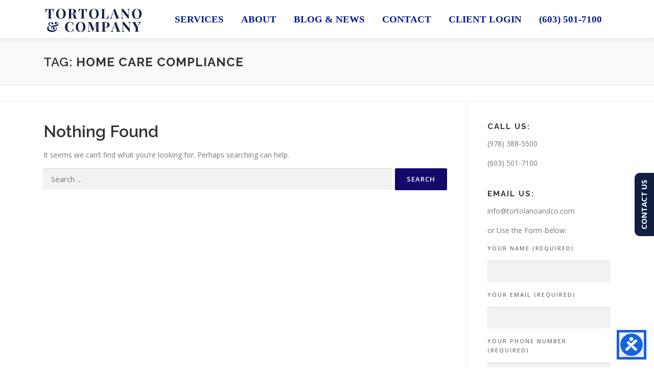

--- FILE ---
content_type: text/html; charset=UTF-8
request_url: https://tortolanoandco.com/tag/home-care-compliance/
body_size: 13239
content:
<!DOCTYPE html>
<html lang="en">
<head>
<meta charset="UTF-8">
<meta name="viewport" content="width=device-width, initial-scale=1">
<link rel="profile" href="https://gmpg.org/xfn/11">
<meta name='robots' content='index, follow, max-image-preview:large, max-snippet:-1, max-video-preview:-1' />

	<!-- This site is optimized with the Yoast SEO plugin v26.8 - https://yoast.com/product/yoast-seo-wordpress/ -->
	<title>home care compliance Archives - Tortolano &amp; Company LLC | Accounting &amp; Bookkeeping | Consulting | Payroll | Tax</title>
	<link rel="canonical" href="https://tortolanoandco.com/tag/home-care-compliance/" />
	<meta property="og:locale" content="en_US" />
	<meta property="og:type" content="article" />
	<meta property="og:title" content="home care compliance Archives - Tortolano &amp; Company LLC | Accounting &amp; Bookkeeping | Consulting | Payroll | Tax" />
	<meta property="og:url" content="https://tortolanoandco.com/tag/home-care-compliance/" />
	<meta property="og:site_name" content="Tortolano &amp; Company LLC | Accounting &amp; Bookkeeping | Consulting | Payroll | Tax" />
	<meta name="twitter:card" content="summary_large_image" />
	<meta name="twitter:site" content="@tortolanohc" />
	<script type="application/ld+json" class="yoast-schema-graph">{"@context":"https://schema.org","@graph":[{"@type":"CollectionPage","@id":"https://tortolanoandco.com/tag/home-care-compliance/","url":"https://tortolanoandco.com/tag/home-care-compliance/","name":"home care compliance Archives - Tortolano &amp; Company LLC | Accounting &amp; Bookkeeping | Consulting | Payroll | Tax","isPartOf":{"@id":"https://tortolanoandco.com/#website"},"breadcrumb":{"@id":"https://tortolanoandco.com/tag/home-care-compliance/#breadcrumb"},"inLanguage":"en"},{"@type":"BreadcrumbList","@id":"https://tortolanoandco.com/tag/home-care-compliance/#breadcrumb","itemListElement":[{"@type":"ListItem","position":1,"name":"Home","item":"https://tortolanoandco.com/"},{"@type":"ListItem","position":2,"name":"home care compliance"}]},{"@type":"WebSite","@id":"https://tortolanoandco.com/#website","url":"https://tortolanoandco.com/","name":"Tortolano &amp; Company LLC | Accounting &amp; Bookkeeping | Consulting | Payroll | Tax","description":"Accounting &amp; Bookkeeping | Consulting | Payroll | Tax","publisher":{"@id":"https://tortolanoandco.com/#organization"},"potentialAction":[{"@type":"SearchAction","target":{"@type":"EntryPoint","urlTemplate":"https://tortolanoandco.com/?s={search_term_string}"},"query-input":{"@type":"PropertyValueSpecification","valueRequired":true,"valueName":"search_term_string"}}],"inLanguage":"en"},{"@type":"Organization","@id":"https://tortolanoandco.com/#organization","name":"Tortolano & Company LLC","url":"https://tortolanoandco.com/","logo":{"@type":"ImageObject","inLanguage":"en","@id":"https://tortolanoandco.com/#/schema/logo/image/","url":"https://tortolanoandco.com/wp-content/uploads/cropped-TCO-White-Blue-Text-Logo-Only_small.png","contentUrl":"https://tortolanoandco.com/wp-content/uploads/cropped-TCO-White-Blue-Text-Logo-Only_small.png","width":283,"height":72,"caption":"Tortolano & Company LLC"},"image":{"@id":"https://tortolanoandco.com/#/schema/logo/image/"},"sameAs":["https://www.facebook.com/tortolanoandco/","https://x.com/tortolanohc"]}]}</script>
	<!-- / Yoast SEO plugin. -->


<link rel='dns-prefetch' href='//maps.googleapis.com' />
<link rel='dns-prefetch' href='//maps.google.com' />
<link rel='dns-prefetch' href='//fonts.googleapis.com' />
<link rel="alternate" type="application/rss+xml" title="Tortolano &amp; Company LLC | Accounting &amp; Bookkeeping | Consulting | Payroll | Tax &raquo; Feed" href="https://tortolanoandco.com/feed/" />
<link rel="alternate" type="application/rss+xml" title="Tortolano &amp; Company LLC | Accounting &amp; Bookkeeping | Consulting | Payroll | Tax &raquo; Comments Feed" href="https://tortolanoandco.com/comments/feed/" />
<link rel="alternate" type="application/rss+xml" title="Tortolano &amp; Company LLC | Accounting &amp; Bookkeeping | Consulting | Payroll | Tax &raquo; home care compliance Tag Feed" href="https://tortolanoandco.com/tag/home-care-compliance/feed/" />
<style id='wp-img-auto-sizes-contain-inline-css' type='text/css'>
img:is([sizes=auto i],[sizes^="auto," i]){contain-intrinsic-size:3000px 1500px}
/*# sourceURL=wp-img-auto-sizes-contain-inline-css */
</style>
<style id='wp-emoji-styles-inline-css' type='text/css'>

	img.wp-smiley, img.emoji {
		display: inline !important;
		border: none !important;
		box-shadow: none !important;
		height: 1em !important;
		width: 1em !important;
		margin: 0 0.07em !important;
		vertical-align: -0.1em !important;
		background: none !important;
		padding: 0 !important;
	}
/*# sourceURL=wp-emoji-styles-inline-css */
</style>
<style id='wp-block-library-inline-css' type='text/css'>
:root{--wp-block-synced-color:#7a00df;--wp-block-synced-color--rgb:122,0,223;--wp-bound-block-color:var(--wp-block-synced-color);--wp-editor-canvas-background:#ddd;--wp-admin-theme-color:#007cba;--wp-admin-theme-color--rgb:0,124,186;--wp-admin-theme-color-darker-10:#006ba1;--wp-admin-theme-color-darker-10--rgb:0,107,160.5;--wp-admin-theme-color-darker-20:#005a87;--wp-admin-theme-color-darker-20--rgb:0,90,135;--wp-admin-border-width-focus:2px}@media (min-resolution:192dpi){:root{--wp-admin-border-width-focus:1.5px}}.wp-element-button{cursor:pointer}:root .has-very-light-gray-background-color{background-color:#eee}:root .has-very-dark-gray-background-color{background-color:#313131}:root .has-very-light-gray-color{color:#eee}:root .has-very-dark-gray-color{color:#313131}:root .has-vivid-green-cyan-to-vivid-cyan-blue-gradient-background{background:linear-gradient(135deg,#00d084,#0693e3)}:root .has-purple-crush-gradient-background{background:linear-gradient(135deg,#34e2e4,#4721fb 50%,#ab1dfe)}:root .has-hazy-dawn-gradient-background{background:linear-gradient(135deg,#faaca8,#dad0ec)}:root .has-subdued-olive-gradient-background{background:linear-gradient(135deg,#fafae1,#67a671)}:root .has-atomic-cream-gradient-background{background:linear-gradient(135deg,#fdd79a,#004a59)}:root .has-nightshade-gradient-background{background:linear-gradient(135deg,#330968,#31cdcf)}:root .has-midnight-gradient-background{background:linear-gradient(135deg,#020381,#2874fc)}:root{--wp--preset--font-size--normal:16px;--wp--preset--font-size--huge:42px}.has-regular-font-size{font-size:1em}.has-larger-font-size{font-size:2.625em}.has-normal-font-size{font-size:var(--wp--preset--font-size--normal)}.has-huge-font-size{font-size:var(--wp--preset--font-size--huge)}.has-text-align-center{text-align:center}.has-text-align-left{text-align:left}.has-text-align-right{text-align:right}.has-fit-text{white-space:nowrap!important}#end-resizable-editor-section{display:none}.aligncenter{clear:both}.items-justified-left{justify-content:flex-start}.items-justified-center{justify-content:center}.items-justified-right{justify-content:flex-end}.items-justified-space-between{justify-content:space-between}.screen-reader-text{border:0;clip-path:inset(50%);height:1px;margin:-1px;overflow:hidden;padding:0;position:absolute;width:1px;word-wrap:normal!important}.screen-reader-text:focus{background-color:#ddd;clip-path:none;color:#444;display:block;font-size:1em;height:auto;left:5px;line-height:normal;padding:15px 23px 14px;text-decoration:none;top:5px;width:auto;z-index:100000}html :where(.has-border-color){border-style:solid}html :where([style*=border-top-color]){border-top-style:solid}html :where([style*=border-right-color]){border-right-style:solid}html :where([style*=border-bottom-color]){border-bottom-style:solid}html :where([style*=border-left-color]){border-left-style:solid}html :where([style*=border-width]){border-style:solid}html :where([style*=border-top-width]){border-top-style:solid}html :where([style*=border-right-width]){border-right-style:solid}html :where([style*=border-bottom-width]){border-bottom-style:solid}html :where([style*=border-left-width]){border-left-style:solid}html :where(img[class*=wp-image-]){height:auto;max-width:100%}:where(figure){margin:0 0 1em}html :where(.is-position-sticky){--wp-admin--admin-bar--position-offset:var(--wp-admin--admin-bar--height,0px)}@media screen and (max-width:600px){html :where(.is-position-sticky){--wp-admin--admin-bar--position-offset:0px}}

/*# sourceURL=wp-block-library-inline-css */
</style><style id='wp-block-columns-inline-css' type='text/css'>
.wp-block-columns{box-sizing:border-box;display:flex;flex-wrap:wrap!important}@media (min-width:782px){.wp-block-columns{flex-wrap:nowrap!important}}.wp-block-columns{align-items:normal!important}.wp-block-columns.are-vertically-aligned-top{align-items:flex-start}.wp-block-columns.are-vertically-aligned-center{align-items:center}.wp-block-columns.are-vertically-aligned-bottom{align-items:flex-end}@media (max-width:781px){.wp-block-columns:not(.is-not-stacked-on-mobile)>.wp-block-column{flex-basis:100%!important}}@media (min-width:782px){.wp-block-columns:not(.is-not-stacked-on-mobile)>.wp-block-column{flex-basis:0;flex-grow:1}.wp-block-columns:not(.is-not-stacked-on-mobile)>.wp-block-column[style*=flex-basis]{flex-grow:0}}.wp-block-columns.is-not-stacked-on-mobile{flex-wrap:nowrap!important}.wp-block-columns.is-not-stacked-on-mobile>.wp-block-column{flex-basis:0;flex-grow:1}.wp-block-columns.is-not-stacked-on-mobile>.wp-block-column[style*=flex-basis]{flex-grow:0}:where(.wp-block-columns){margin-bottom:1.75em}:where(.wp-block-columns.has-background){padding:1.25em 2.375em}.wp-block-column{flex-grow:1;min-width:0;overflow-wrap:break-word;word-break:break-word}.wp-block-column.is-vertically-aligned-top{align-self:flex-start}.wp-block-column.is-vertically-aligned-center{align-self:center}.wp-block-column.is-vertically-aligned-bottom{align-self:flex-end}.wp-block-column.is-vertically-aligned-stretch{align-self:stretch}.wp-block-column.is-vertically-aligned-bottom,.wp-block-column.is-vertically-aligned-center,.wp-block-column.is-vertically-aligned-top{width:100%}
/*# sourceURL=https://tortolanoandco.com/wp-includes/blocks/columns/style.min.css */
</style>
<style id='wp-block-paragraph-inline-css' type='text/css'>
.is-small-text{font-size:.875em}.is-regular-text{font-size:1em}.is-large-text{font-size:2.25em}.is-larger-text{font-size:3em}.has-drop-cap:not(:focus):first-letter{float:left;font-size:8.4em;font-style:normal;font-weight:100;line-height:.68;margin:.05em .1em 0 0;text-transform:uppercase}body.rtl .has-drop-cap:not(:focus):first-letter{float:none;margin-left:.1em}p.has-drop-cap.has-background{overflow:hidden}:root :where(p.has-background){padding:1.25em 2.375em}:where(p.has-text-color:not(.has-link-color)) a{color:inherit}p.has-text-align-left[style*="writing-mode:vertical-lr"],p.has-text-align-right[style*="writing-mode:vertical-rl"]{rotate:180deg}
/*# sourceURL=https://tortolanoandco.com/wp-includes/blocks/paragraph/style.min.css */
</style>
<style id='global-styles-inline-css' type='text/css'>
:root{--wp--preset--aspect-ratio--square: 1;--wp--preset--aspect-ratio--4-3: 4/3;--wp--preset--aspect-ratio--3-4: 3/4;--wp--preset--aspect-ratio--3-2: 3/2;--wp--preset--aspect-ratio--2-3: 2/3;--wp--preset--aspect-ratio--16-9: 16/9;--wp--preset--aspect-ratio--9-16: 9/16;--wp--preset--color--black: #000000;--wp--preset--color--cyan-bluish-gray: #abb8c3;--wp--preset--color--white: #ffffff;--wp--preset--color--pale-pink: #f78da7;--wp--preset--color--vivid-red: #cf2e2e;--wp--preset--color--luminous-vivid-orange: #ff6900;--wp--preset--color--luminous-vivid-amber: #fcb900;--wp--preset--color--light-green-cyan: #7bdcb5;--wp--preset--color--vivid-green-cyan: #00d084;--wp--preset--color--pale-cyan-blue: #8ed1fc;--wp--preset--color--vivid-cyan-blue: #0693e3;--wp--preset--color--vivid-purple: #9b51e0;--wp--preset--gradient--vivid-cyan-blue-to-vivid-purple: linear-gradient(135deg,rgb(6,147,227) 0%,rgb(155,81,224) 100%);--wp--preset--gradient--light-green-cyan-to-vivid-green-cyan: linear-gradient(135deg,rgb(122,220,180) 0%,rgb(0,208,130) 100%);--wp--preset--gradient--luminous-vivid-amber-to-luminous-vivid-orange: linear-gradient(135deg,rgb(252,185,0) 0%,rgb(255,105,0) 100%);--wp--preset--gradient--luminous-vivid-orange-to-vivid-red: linear-gradient(135deg,rgb(255,105,0) 0%,rgb(207,46,46) 100%);--wp--preset--gradient--very-light-gray-to-cyan-bluish-gray: linear-gradient(135deg,rgb(238,238,238) 0%,rgb(169,184,195) 100%);--wp--preset--gradient--cool-to-warm-spectrum: linear-gradient(135deg,rgb(74,234,220) 0%,rgb(151,120,209) 20%,rgb(207,42,186) 40%,rgb(238,44,130) 60%,rgb(251,105,98) 80%,rgb(254,248,76) 100%);--wp--preset--gradient--blush-light-purple: linear-gradient(135deg,rgb(255,206,236) 0%,rgb(152,150,240) 100%);--wp--preset--gradient--blush-bordeaux: linear-gradient(135deg,rgb(254,205,165) 0%,rgb(254,45,45) 50%,rgb(107,0,62) 100%);--wp--preset--gradient--luminous-dusk: linear-gradient(135deg,rgb(255,203,112) 0%,rgb(199,81,192) 50%,rgb(65,88,208) 100%);--wp--preset--gradient--pale-ocean: linear-gradient(135deg,rgb(255,245,203) 0%,rgb(182,227,212) 50%,rgb(51,167,181) 100%);--wp--preset--gradient--electric-grass: linear-gradient(135deg,rgb(202,248,128) 0%,rgb(113,206,126) 100%);--wp--preset--gradient--midnight: linear-gradient(135deg,rgb(2,3,129) 0%,rgb(40,116,252) 100%);--wp--preset--font-size--small: 13px;--wp--preset--font-size--medium: 20px;--wp--preset--font-size--large: 36px;--wp--preset--font-size--x-large: 42px;--wp--preset--spacing--20: 0.44rem;--wp--preset--spacing--30: 0.67rem;--wp--preset--spacing--40: 1rem;--wp--preset--spacing--50: 1.5rem;--wp--preset--spacing--60: 2.25rem;--wp--preset--spacing--70: 3.38rem;--wp--preset--spacing--80: 5.06rem;--wp--preset--shadow--natural: 6px 6px 9px rgba(0, 0, 0, 0.2);--wp--preset--shadow--deep: 12px 12px 50px rgba(0, 0, 0, 0.4);--wp--preset--shadow--sharp: 6px 6px 0px rgba(0, 0, 0, 0.2);--wp--preset--shadow--outlined: 6px 6px 0px -3px rgb(255, 255, 255), 6px 6px rgb(0, 0, 0);--wp--preset--shadow--crisp: 6px 6px 0px rgb(0, 0, 0);}:where(.is-layout-flex){gap: 0.5em;}:where(.is-layout-grid){gap: 0.5em;}body .is-layout-flex{display: flex;}.is-layout-flex{flex-wrap: wrap;align-items: center;}.is-layout-flex > :is(*, div){margin: 0;}body .is-layout-grid{display: grid;}.is-layout-grid > :is(*, div){margin: 0;}:where(.wp-block-columns.is-layout-flex){gap: 2em;}:where(.wp-block-columns.is-layout-grid){gap: 2em;}:where(.wp-block-post-template.is-layout-flex){gap: 1.25em;}:where(.wp-block-post-template.is-layout-grid){gap: 1.25em;}.has-black-color{color: var(--wp--preset--color--black) !important;}.has-cyan-bluish-gray-color{color: var(--wp--preset--color--cyan-bluish-gray) !important;}.has-white-color{color: var(--wp--preset--color--white) !important;}.has-pale-pink-color{color: var(--wp--preset--color--pale-pink) !important;}.has-vivid-red-color{color: var(--wp--preset--color--vivid-red) !important;}.has-luminous-vivid-orange-color{color: var(--wp--preset--color--luminous-vivid-orange) !important;}.has-luminous-vivid-amber-color{color: var(--wp--preset--color--luminous-vivid-amber) !important;}.has-light-green-cyan-color{color: var(--wp--preset--color--light-green-cyan) !important;}.has-vivid-green-cyan-color{color: var(--wp--preset--color--vivid-green-cyan) !important;}.has-pale-cyan-blue-color{color: var(--wp--preset--color--pale-cyan-blue) !important;}.has-vivid-cyan-blue-color{color: var(--wp--preset--color--vivid-cyan-blue) !important;}.has-vivid-purple-color{color: var(--wp--preset--color--vivid-purple) !important;}.has-black-background-color{background-color: var(--wp--preset--color--black) !important;}.has-cyan-bluish-gray-background-color{background-color: var(--wp--preset--color--cyan-bluish-gray) !important;}.has-white-background-color{background-color: var(--wp--preset--color--white) !important;}.has-pale-pink-background-color{background-color: var(--wp--preset--color--pale-pink) !important;}.has-vivid-red-background-color{background-color: var(--wp--preset--color--vivid-red) !important;}.has-luminous-vivid-orange-background-color{background-color: var(--wp--preset--color--luminous-vivid-orange) !important;}.has-luminous-vivid-amber-background-color{background-color: var(--wp--preset--color--luminous-vivid-amber) !important;}.has-light-green-cyan-background-color{background-color: var(--wp--preset--color--light-green-cyan) !important;}.has-vivid-green-cyan-background-color{background-color: var(--wp--preset--color--vivid-green-cyan) !important;}.has-pale-cyan-blue-background-color{background-color: var(--wp--preset--color--pale-cyan-blue) !important;}.has-vivid-cyan-blue-background-color{background-color: var(--wp--preset--color--vivid-cyan-blue) !important;}.has-vivid-purple-background-color{background-color: var(--wp--preset--color--vivid-purple) !important;}.has-black-border-color{border-color: var(--wp--preset--color--black) !important;}.has-cyan-bluish-gray-border-color{border-color: var(--wp--preset--color--cyan-bluish-gray) !important;}.has-white-border-color{border-color: var(--wp--preset--color--white) !important;}.has-pale-pink-border-color{border-color: var(--wp--preset--color--pale-pink) !important;}.has-vivid-red-border-color{border-color: var(--wp--preset--color--vivid-red) !important;}.has-luminous-vivid-orange-border-color{border-color: var(--wp--preset--color--luminous-vivid-orange) !important;}.has-luminous-vivid-amber-border-color{border-color: var(--wp--preset--color--luminous-vivid-amber) !important;}.has-light-green-cyan-border-color{border-color: var(--wp--preset--color--light-green-cyan) !important;}.has-vivid-green-cyan-border-color{border-color: var(--wp--preset--color--vivid-green-cyan) !important;}.has-pale-cyan-blue-border-color{border-color: var(--wp--preset--color--pale-cyan-blue) !important;}.has-vivid-cyan-blue-border-color{border-color: var(--wp--preset--color--vivid-cyan-blue) !important;}.has-vivid-purple-border-color{border-color: var(--wp--preset--color--vivid-purple) !important;}.has-vivid-cyan-blue-to-vivid-purple-gradient-background{background: var(--wp--preset--gradient--vivid-cyan-blue-to-vivid-purple) !important;}.has-light-green-cyan-to-vivid-green-cyan-gradient-background{background: var(--wp--preset--gradient--light-green-cyan-to-vivid-green-cyan) !important;}.has-luminous-vivid-amber-to-luminous-vivid-orange-gradient-background{background: var(--wp--preset--gradient--luminous-vivid-amber-to-luminous-vivid-orange) !important;}.has-luminous-vivid-orange-to-vivid-red-gradient-background{background: var(--wp--preset--gradient--luminous-vivid-orange-to-vivid-red) !important;}.has-very-light-gray-to-cyan-bluish-gray-gradient-background{background: var(--wp--preset--gradient--very-light-gray-to-cyan-bluish-gray) !important;}.has-cool-to-warm-spectrum-gradient-background{background: var(--wp--preset--gradient--cool-to-warm-spectrum) !important;}.has-blush-light-purple-gradient-background{background: var(--wp--preset--gradient--blush-light-purple) !important;}.has-blush-bordeaux-gradient-background{background: var(--wp--preset--gradient--blush-bordeaux) !important;}.has-luminous-dusk-gradient-background{background: var(--wp--preset--gradient--luminous-dusk) !important;}.has-pale-ocean-gradient-background{background: var(--wp--preset--gradient--pale-ocean) !important;}.has-electric-grass-gradient-background{background: var(--wp--preset--gradient--electric-grass) !important;}.has-midnight-gradient-background{background: var(--wp--preset--gradient--midnight) !important;}.has-small-font-size{font-size: var(--wp--preset--font-size--small) !important;}.has-medium-font-size{font-size: var(--wp--preset--font-size--medium) !important;}.has-large-font-size{font-size: var(--wp--preset--font-size--large) !important;}.has-x-large-font-size{font-size: var(--wp--preset--font-size--x-large) !important;}
:where(.wp-block-columns.is-layout-flex){gap: 2em;}:where(.wp-block-columns.is-layout-grid){gap: 2em;}
/*# sourceURL=global-styles-inline-css */
</style>
<style id='core-block-supports-inline-css' type='text/css'>
.wp-container-core-columns-is-layout-9d6595d7{flex-wrap:nowrap;}
/*# sourceURL=core-block-supports-inline-css */
</style>

<style id='classic-theme-styles-inline-css' type='text/css'>
/*! This file is auto-generated */
.wp-block-button__link{color:#fff;background-color:#32373c;border-radius:9999px;box-shadow:none;text-decoration:none;padding:calc(.667em + 2px) calc(1.333em + 2px);font-size:1.125em}.wp-block-file__button{background:#32373c;color:#fff;text-decoration:none}
/*# sourceURL=/wp-includes/css/classic-themes.min.css */
</style>
<link rel='stylesheet' id='contact-form-7-css' href='https://tortolanoandco.com/wp-content/plugins/contact-form-7/includes/css/styles.css?ver=6.1.4' type='text/css' media='all' />
<link rel='stylesheet' id='wpgmp-frontend-css' href='https://tortolanoandco.com/wp-content/plugins/wp-google-map-plugin/assets/css/wpgmp_all_frontend.css?ver=4.9.1' type='text/css' media='all' />
<link rel='stylesheet' id='onepress-fonts-css' href='https://fonts.googleapis.com/css?family=Raleway%3A400%2C500%2C600%2C700%2C300%2C100%2C800%2C900%7COpen+Sans%3A400%2C300%2C300italic%2C400italic%2C600%2C600italic%2C700%2C700italic&#038;subset=latin%2Clatin-ext&#038;display=swap&#038;ver=2.3.2' type='text/css' media='all' />
<link rel='stylesheet' id='onepress-animate-css' href='https://tortolanoandco.com/wp-content/themes/onepress/assets/css/animate.min.css?ver=2.3.2' type='text/css' media='all' />
<link rel='stylesheet' id='onepress-fa-css' href='https://tortolanoandco.com/wp-content/themes/onepress/assets/css/font-awesome.min.css?ver=4.7.0' type='text/css' media='all' />
<link rel='stylesheet' id='onepress-bootstrap-css' href='https://tortolanoandco.com/wp-content/themes/onepress/assets/css/bootstrap.min.css?ver=2.3.2' type='text/css' media='all' />
<link rel='stylesheet' id='onepress-style-css' href='https://tortolanoandco.com/wp-content/themes/onepress/style.css?ver=6.9' type='text/css' media='all' />
<style id='onepress-style-inline-css' type='text/css'>
.site-logo-div img{height:50px;width:auto}#main .video-section section.hero-slideshow-wrapper{background:transparent}.hero-slideshow-wrapper:after{position:absolute;top:0px;left:0px;width:100%;height:100%;background-color:rgba(0,0,0,0.3);display:block;content:""}.body-desktop .parallax-hero .hero-slideshow-wrapper:after{display:none!important}#parallax-hero>.parallax-bg::before{background-color:rgba(0,0,0,0.3);opacity:1}.body-desktop .parallax-hero .hero-slideshow-wrapper:after{display:none!important}a,.screen-reader-text:hover,.screen-reader-text:active,.screen-reader-text:focus,.header-social a,.onepress-menu a:hover,.onepress-menu ul li a:hover,.onepress-menu li.onepress-current-item>a,.onepress-menu ul li.current-menu-item>a,.onepress-menu>li a.menu-actived,.onepress-menu.onepress-menu-mobile li.onepress-current-item>a,.site-footer a,.site-footer .footer-social a:hover,.site-footer .btt a:hover,.highlight,#comments .comment .comment-wrapper .comment-meta .comment-time:hover,#comments .comment .comment-wrapper .comment-meta .comment-reply-link:hover,#comments .comment .comment-wrapper .comment-meta .comment-edit-link:hover,.btn-theme-primary-outline,.sidebar .widget a:hover,.section-services .service-item .service-image i,.counter_item .counter__number,.team-member .member-thumb .member-profile a:hover,.icon-background-default{color:#13096b}input[type="reset"],input[type="submit"],input[type="submit"],input[type="reset"]:hover,input[type="submit"]:hover,input[type="submit"]:hover .nav-links a:hover,.btn-theme-primary,.btn-theme-primary-outline:hover,.section-testimonials .card-theme-primary,.woocommerce #respond input#submit,.woocommerce a.button,.woocommerce button.button,.woocommerce input.button,.woocommerce button.button.alt,.pirate-forms-submit-button,.pirate-forms-submit-button:hover,input[type="reset"],input[type="submit"],input[type="submit"],.pirate-forms-submit-button,.contact-form div.wpforms-container-full .wpforms-form .wpforms-submit,.contact-form div.wpforms-container-full .wpforms-form .wpforms-submit:hover,.nav-links a:hover,.nav-links a.current,.nav-links .page-numbers:hover,.nav-links .page-numbers.current{background:#13096b}.btn-theme-primary-outline,.btn-theme-primary-outline:hover,.pricing__item:hover,.section-testimonials .card-theme-primary,.entry-content blockquote{border-color:#13096b}.feature-item:hover .icon-background-default{color:#13096b}.onepress-menu>li>a{color:#011b8e}.onepress-menu>li>a:hover,.onepress-menu>li.onepress-current-item>a{color:#ffffff;-webkit-transition:all 0.5s ease-in-out;-moz-transition:all 0.5s ease-in-out;-o-transition:all 0.5s ease-in-out;transition:all 0.5s ease-in-out}@media screen and (min-width:1140px){.onepress-menu>li:last-child>a{padding-right:17px}.onepress-menu>li>a:hover,.onepress-menu>li.onepress-current-item>a{background:#041a70;-webkit-transition:all 0.5s ease-in-out;-moz-transition:all 0.5s ease-in-out;-o-transition:all 0.5s ease-in-out;transition:all 0.5s ease-in-out}}#nav-toggle span,#nav-toggle span::before,#nav-toggle span::after,#nav-toggle.nav-is-visible span::before,#nav-toggle.nav-is-visible span::after{background:#0f3670}#footer-widgets{color:#ffffff}#footer-widgets .widget-title{color:#ffffff}#footer-widgets .sidebar .widget a{color:#ffffff}#footer-widgets .sidebar .widget a:hover{color:#ffffff}.gallery-carousel .g-item{padding:0px 10px}.gallery-carousel-wrap{margin-left:-10px;margin-right:-10px}.gallery-grid .g-item,.gallery-masonry .g-item .inner{padding:10px}.gallery-grid-wrap,.gallery-masonry-wrap{margin-left:-10px;margin-right:-10px}.gallery-justified-wrap{margin-left:-20px;margin-right:-20px}
/*# sourceURL=onepress-style-inline-css */
</style>
<link rel='stylesheet' id='onepress-gallery-lightgallery-css' href='https://tortolanoandco.com/wp-content/themes/onepress/assets/css/lightgallery.css?ver=6.9' type='text/css' media='all' />
<link rel='stylesheet' id='onepress-plus-style-css' href='https://tortolanoandco.com/wp-content/plugins/onepress-plus/onepress-plus.css?ver=2.3.5' type='text/css' media='all' />
<script type="text/javascript" src="https://tortolanoandco.com/wp-includes/js/jquery/jquery.min.js?ver=3.7.1" id="jquery-core-js"></script>
<script type="text/javascript" src="https://tortolanoandco.com/wp-includes/js/jquery/jquery-migrate.min.js?ver=3.4.1" id="jquery-migrate-js"></script>
<script type="text/javascript" src="https://tortolanoandco.com/wp-content/plugins/feedfocal/public/js/feedfocal-public.js?ver=1.3.2" id="feedfocal-js"></script>
<link rel="https://api.w.org/" href="https://tortolanoandco.com/wp-json/" /><link rel="alternate" title="JSON" type="application/json" href="https://tortolanoandco.com/wp-json/wp/v2/tags/233" /><link rel="EditURI" type="application/rsd+xml" title="RSD" href="https://tortolanoandco.com/xmlrpc.php?rsd" />
<meta name="generator" content="WordPress 6.9" />

<style type='text/css'>
/* START Styles Simple Side Tab v2.2.2 */
#rum_sst_tab {
    font-family: &quot;Trebuchet MS&quot;, sans-serif;
    top: 300px;
    background-color: #111f41;
    color: #FFFFFF;
    border-style: solid;
    border-width: 0px;
}

#rum_sst_tab:hover {
    background-color: #0cb6ae;
	-moz-box-shadow:    -3px -3px 5px 2px #ccc;
	-webkit-box-shadow: -3px -3px 5px 2px #ccc;
	box-shadow:         -3px -3px 5px 2px #ccc;
}
.rum_sst_contents {
    position:fixed;
    margin:0;
    padding:6px 13px 8px 13px;
    text-decoration:none;
    text-align:center;
    font-size:15px;
    font-weight:bold;
    border-style:solid;
    display:block;
    z-index:100000;
}
.rum_sst_left {
    left:-2px;
    cursor: pointer;
    -webkit-transform-origin:0 0;
    -moz-transform-origin:0 0;
    -o-transform-origin:0 0;
    -ms-transform-origin:0 0;
    -webkit-transform:rotate(270deg);
    -moz-transform:rotate(270deg);
    -ms-transform:rotate(270deg);
    -o-transform:rotate(270deg);
    transform:rotate(270deg);
    -moz-border-radius-bottomright:10px;
    border-bottom-right-radius:10px;
    -moz-border-radius-bottomleft:10px;
    border-bottom-left-radius:10px;
}
.rum_sst_right {
    right:-1px;
    cursor: pointer;
    -webkit-transform-origin:100% 100%;
    -moz-transform-origin:100% 100%;
    -o-transform-origin:100% 100%;
    -ms-transform-origin:100% 100%;
    -webkit-transform:rotate(-90deg);
    -moz-transform:rotate(-90deg);
    -ms-transform:rotate(-90deg);
    -o-transform:rotate(-90deg);
    transform:rotate(-90deg);
    -moz-border-radius-topright:10px;
    border-top-right-radius:10px;
    -moz-border-radius-topleft:10px;
    border-top-left-radius:10px;
}
.rum_sst_right.less-ie-9 {
    right:-120px;
    filter: progid:DXImageTransform.Microsoft.BasicImage(rotation=1);
}
.rum_sst_left.less-ie-9 {
    filter: progid:DXImageTransform.Microsoft.BasicImage(rotation=3);
}
/* END Styles Simple Side Tab */
</style>
<link rel="icon" href="https://tortolanoandco.com/wp-content/uploads/cropped-TCO-White-Blue-Text-Logo-Only_small-1-32x32.png" sizes="32x32" />
<link rel="icon" href="https://tortolanoandco.com/wp-content/uploads/cropped-TCO-White-Blue-Text-Logo-Only_small-1-192x192.png" sizes="192x192" />
<link rel="apple-touch-icon" href="https://tortolanoandco.com/wp-content/uploads/cropped-TCO-White-Blue-Text-Logo-Only_small-1-180x180.png" />
<meta name="msapplication-TileImage" content="https://tortolanoandco.com/wp-content/uploads/cropped-TCO-White-Blue-Text-Logo-Only_small-1-270x270.png" />
<style class="wp-typography-print-styles" type="text/css">
#page .site-branding .site-title, #page .site-branding .site-text-logo { 
	font-family: "Georgia";
	font-style: normal;
	font-weight: 400;
 } 
 #page .site-branding .site-description { 
	font-family: "Georgia";
	font-style: normal;
	font-weight: 400;
	font-size: 12px;
	font-size: 0.75rem;
 } 
 .onepress-menu a { 
	font-family: "Trebuchet MS";
	font-style: normal;
	font-size: 19px;
	letter-spacing: 0px;
	text-transform: uppercase;
	text-decoration: none;
	font-size: 1.1875rem;
 }
</style>	<!-- Google tag (gtag.js) -->
<script async src="https://www.googletagmanager.com/gtag/js?id=G-DQ9YKDNZSR">
</script>
<script>
  window.dataLayer = window.dataLayer || [];
  function gtag(){dataLayer.push(arguments);}
  gtag('js', new Date());

  gtag('config', 'G-DQ9YKDNZSR');
</script>
	
</head>

<body data-rsssl=1 class="archive tag tag-home-care-compliance tag-233 wp-custom-logo wp-theme-onepress group-blog site-header-sticky">
<div id="page" class="hfeed site">
	<a class="skip-link screen-reader-text" href="#content">Skip to content</a>
	<div id="header-section" class="h-on-top no-transparent">		<header id="masthead" class="site-header header-contained is-sticky no-scroll no-t h-on-top" role="banner">
			<div class="container">
				<div class="site-branding">
				<div class="site-brand-inner has-logo-img no-desc"><div class="site-logo-div"><a href="https://tortolanoandco.com/" class="custom-logo-link  no-t-logo" rel="home" itemprop="url"><img width="283" height="72" src="https://tortolanoandco.com/wp-content/uploads/cropped-TCO-White-Blue-Text-Logo-Only_small.png" class="custom-logo" alt="Tortolano &amp; Company LLC | Accounting &amp; Bookkeeping | Consulting | Payroll | Tax" itemprop="logo" srcset="https://tortolanoandco.com/wp-content/uploads/TCO-White-Blue-Text-Logo-Only_small.png 2x" decoding="async" /></a></div></div>				</div>
				<div class="header-right-wrapper">
					<a href="#0" id="nav-toggle">Menu<span></span></a>
					<nav id="site-navigation" class="main-navigation" role="navigation">
						<ul class="onepress-menu">
							<li id="menu-item-62" class="menu-item menu-item-type-post_type menu-item-object-page menu-item-has-children menu-item-62"><a href="https://tortolanoandco.com/services/">Services</a>
<ul class="sub-menu">
	<li id="menu-item-64" class="menu-item menu-item-type-post_type menu-item-object-page menu-item-64"><a href="https://tortolanoandco.com/accounting/">Accounting &#038; Bookkeeping</a></li>
	<li id="menu-item-65" class="menu-item menu-item-type-post_type menu-item-object-page menu-item-65"><a href="https://tortolanoandco.com/billing-ar-management/">Billing &#038; A/R Management</a></li>
	<li id="menu-item-67" class="menu-item menu-item-type-post_type menu-item-object-page menu-item-67"><a href="https://tortolanoandco.com/cost-reports/">Cost Reports</a></li>
	<li id="menu-item-73" class="menu-item menu-item-type-post_type menu-item-object-page menu-item-73"><a href="https://tortolanoandco.com/payroll-processing/">Payroll Processing</a></li>
	<li id="menu-item-2470" class="menu-item menu-item-type-post_type menu-item-object-page menu-item-2470"><a href="https://tortolanoandco.com/management-services/">Management Consulting</a></li>
	<li id="menu-item-74" class="menu-item menu-item-type-post_type menu-item-object-page menu-item-has-children menu-item-74"><a href="https://tortolanoandco.com/tax/">Tax Preparation</a>
	<ul class="sub-menu">
		<li id="menu-item-76" class="menu-item menu-item-type-post_type menu-item-object-page menu-item-76"><a href="https://tortolanoandco.com/individual-tax-preparation/">Individual Tax Services</a></li>
	</ul>
</li>
	<li id="menu-item-2521" class="menu-item menu-item-type-post_type menu-item-object-page menu-item-2521"><a href="https://tortolanoandco.com/home-health-hospice-accounting-consulting/">Home Health &#038; Hospice</a></li>
	<li id="menu-item-2522" class="menu-item menu-item-type-post_type menu-item-object-page menu-item-2522"><a href="https://tortolanoandco.com/physicians-providers/">Physicians &#038; Providers</a></li>
	<li id="menu-item-2523" class="menu-item menu-item-type-post_type menu-item-object-page menu-item-2523"><a href="https://tortolanoandco.com/small-businesses/">Small Businesses</a></li>
</ul>
</li>
<li id="menu-item-85" class="menu-item menu-item-type-post_type menu-item-object-page menu-item-has-children menu-item-85"><a href="https://tortolanoandco.com/about/">About</a>
<ul class="sub-menu">
	<li id="menu-item-716" class="menu-item menu-item-type-post_type menu-item-object-page menu-item-716"><a href="https://tortolanoandco.com/careers/">Careers</a></li>
</ul>
</li>
<li id="menu-item-61" class="menu-item menu-item-type-post_type menu-item-object-page current_page_parent menu-item-61"><a href="https://tortolanoandco.com/blog/">Blog &#038; News</a></li>
<li id="menu-item-84" class="menu-item menu-item-type-post_type menu-item-object-page menu-item-84"><a href="https://tortolanoandco.com/contact/">Contact</a></li>
<li id="menu-item-2482" class="menu-item menu-item-type-post_type menu-item-object-page menu-item-has-children menu-item-2482"><a href="https://tortolanoandco.com/log-in/">Client Login</a>
<ul class="sub-menu">
	<li id="menu-item-2483" class="menu-item menu-item-type-custom menu-item-object-custom menu-item-2483"><a href="https://tcomco.clientportal.com">Client Portal</a></li>
	<li id="menu-item-2484" class="menu-item menu-item-type-custom menu-item-object-custom menu-item-2484"><a href="https://www3.mydocsonline.com/customerupload/05c09b81e6c1e0fda59e6655800c">File Drop</a></li>
	<li id="menu-item-2485" class="menu-item menu-item-type-custom menu-item-object-custom menu-item-2485"><a href="https://workforce.intuit.com/">Payroll Portal</a></li>
	<li id="menu-item-2676" class="menu-item menu-item-type-custom menu-item-object-custom menu-item-2676"><a href="https://secure.cpacharge.com/pages/tortolanoandcompanyllc/payments">Pay an Invoice</a></li>
	<li id="menu-item-2716" class="menu-item menu-item-type-custom menu-item-object-custom menu-item-2716"><a href="https://form.jotform.com/242988229444166">Individual Tax Organizer</a></li>
</ul>
</li>
<li id="menu-item-2495" class="menu-item menu-item-type-post_type menu-item-object-page menu-item-2495"><a href="https://tortolanoandco.com/contact/">(603) 501-7100</a></li>
						</ul>
					</nav>
					
				</div>
			</div>
		</header>
		</div>
	<div id="content" class="site-content">

		<div class="page-header">
			<div class="container">
				<h1 class="page-title">Tag: <span>home care compliance</span></h1>							</div>
		</div>

		        <div class="breadcrumbs">
			<div class="container">
                        </div>
        </div>
        
		<div id="content-inside" class="container right-sidebar">
			<div id="primary" class="content-area">
				<main id="main" class="site-main" role="main">

				
					
<section class="no-results not-found">
	
	<h2>Nothing Found</h2>
	<div class="page-content">
		
			<p>It seems we can&rsquo;t find what you&rsquo;re looking for. Perhaps searching can help.</p>
			<form role="search" method="get" class="search-form" action="https://tortolanoandco.com/">
				<label>
					<span class="screen-reader-text">Search for:</span>
					<input type="search" class="search-field" placeholder="Search &hellip;" value="" name="s" />
				</label>
				<input type="submit" class="search-submit" value="Search" />
			</form>
			</div>
</section>

				
				</main>
			</div>

                            
<div id="secondary" class="widget-area sidebar" role="complementary">
	<aside id="text-4" class="widget widget_text"><h2 class="widget-title">Call Us:</h2>			<div class="textwidget"><p>(978) 388-5500</p>
<p>(603) 501-7100</p>
</div>
		</aside><aside id="text-5" class="widget widget_text"><h2 class="widget-title">Email Us:</h2>			<div class="textwidget"><p>info@tortolanoandco.com</p>
<p>or Use the Form Below:</p>
<div class="wpcf7 no-js" id="wpcf7-f739-o1" lang="en-US" dir="ltr" data-wpcf7-id="739">
<div class="screen-reader-response">
<p role="status" aria-live="polite" aria-atomic="true">
<ul></ul>
</div>
<form action="/tag/home-care-compliance/#wpcf7-f739-o1" method="post" class="wpcf7-form init" aria-label="Contact form" novalidate="novalidate" data-status="init">
<fieldset class="hidden-fields-container"><input type="hidden" name="_wpcf7" value="739" /><input type="hidden" name="_wpcf7_version" value="6.1.4" /><input type="hidden" name="_wpcf7_locale" value="en_US" /><input type="hidden" name="_wpcf7_unit_tag" value="wpcf7-f739-o1" /><input type="hidden" name="_wpcf7_container_post" value="0" /><input type="hidden" name="_wpcf7_posted_data_hash" value="" /><br />
</fieldset>
<p>Your Name (required)
</p>
<p><span class="wpcf7-form-control-wrap" data-name="your-name"><input size="40" maxlength="400" class="wpcf7-form-control wpcf7-text wpcf7-validates-as-required" aria-required="true" aria-invalid="false" value="" type="text" name="your-name" /></span>
</p>
<p>Your Email (required)
</p>
<p><span class="wpcf7-form-control-wrap" data-name="your-email"><input size="40" maxlength="400" class="wpcf7-form-control wpcf7-email wpcf7-validates-as-required wpcf7-text wpcf7-validates-as-email" aria-required="true" aria-invalid="false" value="" type="email" name="your-email" /></span>
</p>
<p>Your Phone Number (required)
</p>
<p><span class="wpcf7-form-control-wrap" data-name="tel-570"><input size="40" maxlength="400" class="wpcf7-form-control wpcf7-tel wpcf7-validates-as-required wpcf7-text wpcf7-validates-as-tel" aria-required="true" aria-invalid="false" value="" type="tel" name="tel-570" /></span>
</p>
<p>Your Message
</p>
<p><span class="wpcf7-form-control-wrap" data-name="your-message"><textarea cols="40" rows="10" maxlength="2000" class="wpcf7-form-control wpcf7-textarea" aria-invalid="false" name="your-message"></textarea></span>
</p>
<p><span class="wpcf7-form-control-wrap" data-name="checkbox-191"><span class="wpcf7-form-control wpcf7-checkbox"><span class="wpcf7-list-item first last"><label><input type="checkbox" name="checkbox-191[]" value="Check to be texted via SMS. By checking this box, I consent to receive text messages from Tortolano &amp; Company LLC at the phone number provided. Messages may include reminders and other information and will be sent from 603-501-7100. Message and data rates may apply. Message frequency may vary. Reply STOP to opt out or HELP for assistance. View our Privacy Policy at https://tortolanoandco.com/1959-2/" /><span class="wpcf7-list-item-label">Check to be texted via SMS. By checking this box, I consent to receive text messages from Tortolano &amp; Company LLC at the phone number provided. Messages may include reminders and other information and will be sent from 603-501-7100. Message and data rates may apply. Message frequency may vary. Reply STOP to opt out or HELP for assistance. View our Privacy Policy at https://tortolanoandco.com/1959-2/</span></label></span></span></span>
</p>
<p><input class="wpcf7-form-control wpcf7-submit has-spinner" type="submit" value="Send" />
</p>
<p style="display: none !important;" class="akismet-fields-container" data-prefix="_wpcf7_ak_"><label>&#916;<textarea name="_wpcf7_ak_hp_textarea" cols="45" rows="8" maxlength="100"></textarea></label><input type="hidden" id="ak_js_1" name="_wpcf7_ak_js" value="102"/><script>document.getElementById( "ak_js_1" ).setAttribute( "value", ( new Date() ).getTime() );</script></p>
<div class="wpcf7-response-output" aria-hidden="true"></div>
</form>
</div>
</div>
		</aside>
		<aside id="recent-posts-5" class="widget widget_recent_entries">
		<h2 class="widget-title">Insights &#038; News</h2>
		<ul>
											<li>
					<a href="https://tortolanoandco.com/itemized-deductions-how-the-one-big-beautiful-bill-changes-the-math/">Itemized Deductions: How the &#8220;One Big Beautiful Bill&#8221; Changes the Math</a>
									</li>
											<li>
					<a href="https://tortolanoandco.com/stop-tax-fraud-in-its-tracks-the-irss-top-recommendations-for-identity-theft-prevention/">Stop Tax Fraud in Its Tracks: The IRS’ Top Recommendations for Identity Theft Prevention!</a>
									</li>
											<li>
					<a href="https://tortolanoandco.com/get-ready-for-tax-season-documents-you-need-to-take-advantage-of-new-deductions-this-year/">Get Ready for Tax Season! Documents You Need to Take Advantage of New Deductions this Year!</a>
									</li>
											<li>
					<a href="https://tortolanoandco.com/the-2026-home-health-final-rule-a-survival-guide-for-agencies/">The 2026 Home Health Final Rule: A Survival Guide for Agencies</a>
									</li>
											<li>
					<a href="https://tortolanoandco.com/the-hospice-outcomes-and-patient-evaluation-hope-tool-launches-october-1-2025/">The Hospice Outcomes and Patient Evaluation (HOPE) Tool Launches October 1, 2025!</a>
									</li>
					</ul>

		</aside></div>
            
		</div>
	</div>

	<footer id="colophon" class="site-footer" role="contentinfo">
					<div id="footer-widgets" class="footer-widgets section-padding ">
				<div class="container">
					<div class="row">
														<div id="footer-1" class="col-md-4 col-sm-12 footer-column widget-area sidebar" role="complementary">
									
		<aside id="recent-posts-4" class="footer-widget widget widget_recent_entries">
		<h2 class="widget-title">Insights &#038; News</h2>
		<ul>
											<li>
					<a href="https://tortolanoandco.com/itemized-deductions-how-the-one-big-beautiful-bill-changes-the-math/">Itemized Deductions: How the &#8220;One Big Beautiful Bill&#8221; Changes the Math</a>
									</li>
											<li>
					<a href="https://tortolanoandco.com/stop-tax-fraud-in-its-tracks-the-irss-top-recommendations-for-identity-theft-prevention/">Stop Tax Fraud in Its Tracks: The IRS’ Top Recommendations for Identity Theft Prevention!</a>
									</li>
											<li>
					<a href="https://tortolanoandco.com/get-ready-for-tax-season-documents-you-need-to-take-advantage-of-new-deductions-this-year/">Get Ready for Tax Season! Documents You Need to Take Advantage of New Deductions this Year!</a>
									</li>
					</ul>

		</aside>								</div>
																<div id="footer-2" class="col-md-4 col-sm-12 footer-column widget-area sidebar" role="complementary">
									<aside id="black-studio-tinymce-3" class="footer-widget widget widget_black_studio_tinymce"><h2 class="widget-title">Contact Us</h2><div class="textwidget"><p>Phone: (603) 501-7100<br />
Fax:   (888) 399-7950<br />
info@tortolanoandco.com</p>
</div></aside><aside id="block-18" class="footer-widget widget widget_block">
<div class="wp-block-columns is-layout-flex wp-container-core-columns-is-layout-9d6595d7 wp-block-columns-is-layout-flex">
<div class="wp-block-column is-layout-flow wp-block-column-is-layout-flow">
<p>Seabrook Office<br>1 Walton Road<br>Seabrook, NH 03874</p>
</div>



<div class="wp-block-column is-layout-flow wp-block-column-is-layout-flow">
<p>Exeter Office<br>92 Portsmouth Ave<br>Exeter, NH 03833</p>
</div>
</div>
</aside><aside id="block-20" class="footer-widget widget widget_block widget_text">
<p>Upper Valley, NH</p>
</aside>								</div>
																<div id="footer-3" class="col-md-4 col-sm-12 footer-column widget-area sidebar" role="complementary">
									<aside id="nav_menu-4" class="footer-widget widget widget_nav_menu"><h2 class="widget-title">Important Links</h2><div class="menu-footer-menue-container"><ul id="menu-footer-menue" class="menu"><li id="menu-item-1965" class="menu-item menu-item-type-post_type menu-item-object-page menu-item-1965"><a href="https://tortolanoandco.com/services/">Services</a></li>
<li id="menu-item-1966" class="menu-item menu-item-type-post_type menu-item-object-page menu-item-1966"><a href="https://tortolanoandco.com/solutions/">Solutions</a></li>
<li id="menu-item-1963" class="menu-item menu-item-type-post_type menu-item-object-page menu-item-1963"><a href="https://tortolanoandco.com/about/">About Us</a></li>
<li id="menu-item-1962" class="menu-item menu-item-type-post_type menu-item-object-page current_page_parent menu-item-1962"><a href="https://tortolanoandco.com/blog/">Insight &#038; News</a></li>
<li id="menu-item-1967" class="menu-item menu-item-type-post_type menu-item-object-page menu-item-privacy-policy menu-item-1967"><a rel="privacy-policy" href="https://tortolanoandco.com/1959-2/">Privacy &#038; Terms</a></li>
<li id="menu-item-1964" class="menu-item menu-item-type-post_type menu-item-object-page menu-item-1964"><a href="https://tortolanoandco.com/contact/">Contact Us</a></li>
</ul></div></aside>								</div>
													</div>
				</div>
			</div>
				
		<div class="site-info">
			<div class="container">
									<div class="btt">
						<a class="back-to-top" href="#page" title="Back To Top"><i class="fa fa-angle-double-up wow flash" data-wow-duration="2s"></i></a>
					</div>
								Copyright © 2024 Tortolano &amp; Company LLC			</div>
		</div>

	</footer>
	</div>


<script type="speculationrules">
{"prefetch":[{"source":"document","where":{"and":[{"href_matches":"/*"},{"not":{"href_matches":["/wp-*.php","/wp-admin/*","/wp-content/uploads/*","/wp-content/*","/wp-content/plugins/*","/wp-content/themes/onepress/*","/*\\?(.+)"]}},{"not":{"selector_matches":"a[rel~=\"nofollow\"]"}},{"not":{"selector_matches":".no-prefetch, .no-prefetch a"}}]},"eagerness":"conservative"}]}
</script>
<a href="https://tortolanoandco.com/contact/" target="_blank" id="rum_sst_tab" class="rum_sst_contents rum_sst_right">CONTACT US</a><script type="text/javascript" src="https://maps.googleapis.com/maps/api/js?key=AIzaSyAnfok58ud3JBFIFdyHXAybSGP_J17dmSQ&amp;ver=6.9" id="gmap-js"></script>
<script type="text/javascript" id="accessibility-widget-js-extra">
/* <![CDATA[ */
var _cyA11yConfig = {"status":{"mobile":true,"desktop":true},"iconId":"default","iconSize":"48","label":"Accessibility widget","heading":"Accessibility menu","position":{"mobile":"bottom-right","desktop":"bottom-right"},"language":{"default":"en","selected":[]},"margins":{"desktop":{"top":20,"bottom":20,"left":20,"right":20},"mobile":{"top":20,"bottom":20,"left":20,"right":20}},"primaryColor":"#1863DC","modules":{"color":{"darkContrast":{"enabled":true},"lightContrast":{"enabled":true},"highContrast":{"enabled":true},"highSaturation":{"enabled":true},"lightSaturation":{"monochrome":true},"content":{"highlightText":{"enabled":true},"highlightLinks":{"enabled":true},"dyslexicFont":{"enabled":true},"letterSpacing":{"enabled":true},"lineHeight":{"enabled":true},"fontWeight":{"enabled":true}}},"statement":{"enabled":false,"url":""}}};
var _cyA11yAssets = {"fonts":"https://tortolanoandco.com/wp-content/plugins/accessibility-widget/lite/frontend/assets/fonts/"};
//# sourceURL=accessibility-widget-js-extra
/* ]]> */
</script>
<script type="text/javascript" src="https://tortolanoandco.com/wp-content/plugins/accessibility-widget/lite/frontend/assets/js/widget.min.js?ver=3.0.9" id="accessibility-widget-js"></script>
<script type="text/javascript" src="https://tortolanoandco.com/wp-includes/js/dist/hooks.min.js?ver=dd5603f07f9220ed27f1" id="wp-hooks-js"></script>
<script type="text/javascript" src="https://tortolanoandco.com/wp-includes/js/dist/i18n.min.js?ver=c26c3dc7bed366793375" id="wp-i18n-js"></script>
<script type="text/javascript" id="wp-i18n-js-after">
/* <![CDATA[ */
wp.i18n.setLocaleData( { 'text direction\u0004ltr': [ 'ltr' ] } );
//# sourceURL=wp-i18n-js-after
/* ]]> */
</script>
<script type="text/javascript" src="https://tortolanoandco.com/wp-content/plugins/contact-form-7/includes/swv/js/index.js?ver=6.1.4" id="swv-js"></script>
<script type="text/javascript" id="contact-form-7-js-before">
/* <![CDATA[ */
var wpcf7 = {
    "api": {
        "root": "https:\/\/tortolanoandco.com\/wp-json\/",
        "namespace": "contact-form-7\/v1"
    }
};
//# sourceURL=contact-form-7-js-before
/* ]]> */
</script>
<script type="text/javascript" src="https://tortolanoandco.com/wp-content/plugins/contact-form-7/includes/js/index.js?ver=6.1.4" id="contact-form-7-js"></script>
<script type="text/javascript" src="https://tortolanoandco.com/wp-includes/js/imagesloaded.min.js?ver=5.0.0" id="imagesloaded-js"></script>
<script type="text/javascript" src="https://tortolanoandco.com/wp-includes/js/masonry.min.js?ver=4.2.2" id="masonry-js"></script>
<script type="text/javascript" src="https://tortolanoandco.com/wp-includes/js/jquery/jquery.masonry.min.js?ver=3.1.2b" id="jquery-masonry-js"></script>
<script type="text/javascript" id="wpgmp-google-map-main-js-extra">
/* <![CDATA[ */
var wpgmp_local = {"language":"en","apiKey":"","urlforajax":"https://tortolanoandco.com/wp-admin/admin-ajax.php","nonce":"d9d1b68b76","wpgmp_country_specific":"","wpgmp_countries":"","wpgmp_assets":"https://tortolanoandco.com/wp-content/plugins/wp-google-map-plugin/assets/js/","days_to_remember":"","wpgmp_mapbox_key":"","map_provider":"google","route_provider":"openstreet","tiles_provider":"openstreet","use_advanced_marker":"","set_timeout":"100","debug_mode":"","select_radius":"Select Radius","search_placeholder":"Enter address or latitude or longitude or title or city or state or country or postal code here...","select":"Select","select_all":"Select All","select_category":"Select Category","all_location":"All","show_locations":"Show Locations","sort_by":"Sort by","wpgmp_not_working":"not working...","place_icon_url":"https://tortolanoandco.com/wp-content/plugins/wp-google-map-plugin/assets/images/icons/","wpgmp_location_no_results":"No results found.","wpgmp_route_not_avilable":"Route is not available for your requested route.","image_path":"https://tortolanoandco.com/wp-content/plugins/wp-google-map-plugin/assets/images/","default_marker_icon":"https://tortolanoandco.com/wp-content/plugins/wp-google-map-plugin/assets/images/icons/marker-shape-2.svg","img_grid":"\u003Cspan class='span_grid'\u003E\u003Ca class='wpgmp_grid'\u003E\u003Ci class='wep-icon-grid'\u003E\u003C/i\u003E\u003C/a\u003E\u003C/span\u003E","img_list":"\u003Cspan class='span_list'\u003E\u003Ca class='wpgmp_list'\u003E\u003Ci class='wep-icon-list'\u003E\u003C/i\u003E\u003C/a\u003E\u003C/span\u003E","img_print":"\u003Cspan class='span_print'\u003E\u003Ca class='wpgmp_print' data-action='wpgmp-print'\u003E\u003Ci class='wep-icon-printer'\u003E\u003C/i\u003E\u003C/a\u003E\u003C/span\u003E","hide":"Hide","show":"Show","start_location":"Start Location","start_point":"Start Point","radius":"Radius","end_location":"End Location","take_current_location":"Take Current Location","center_location_message":"Your Location","driving":"Driving","bicycling":"Bicycling","walking":"Walking","transit":"Transit","metric":"Metric","imperial":"Imperial","find_direction":"Find Direction","miles":"Miles","km":"KM","show_amenities":"Show Amenities","find_location":"Find Locations","locate_me":"Locate Me","prev":"Prev","next":"Next","ajax_url":"https://tortolanoandco.com/wp-admin/admin-ajax.php","no_routes":"No routes have been assigned to this map.","no_categories":"No categories have been assigned to the locations.","mobile_marker_size":[24,24],"desktop_marker_size":[32,32],"retina_marker_size":[64,64]};
//# sourceURL=wpgmp-google-map-main-js-extra
/* ]]> */
</script>
<script type="text/javascript" src="https://tortolanoandco.com/wp-content/plugins/wp-google-map-plugin/assets/js/maps.js?ver=4.9.1" id="wpgmp-google-map-main-js"></script>
<script type="text/javascript" src="https://maps.google.com/maps/api/js?loading=async&amp;libraries=marker%2Cgeometry%2Cplaces%2Cdrawing&amp;callback=wpgmpInitMap&amp;language=en&amp;ver=4.9.1" id="wpgmp-google-api-js"></script>
<script type="text/javascript" src="https://tortolanoandco.com/wp-content/plugins/wp-google-map-plugin/assets/js/wpgmp_frontend.js?ver=4.9.1" id="wpgmp-frontend-js"></script>
<script type="text/javascript" src="https://tortolanoandco.com/wp-content/themes/onepress/assets/js/plugins.js?ver=2.3.2" id="onepress-js-plugins-js"></script>
<script type="text/javascript" src="https://tortolanoandco.com/wp-content/themes/onepress/assets/js/bootstrap.min.js?ver=2.3.2" id="onepress-js-bootstrap-js"></script>
<script type="text/javascript" id="onepress-theme-js-extra">
/* <![CDATA[ */
var onepress_js_settings = {"onepress_disable_animation":"","onepress_disable_sticky_header":"","onepress_vertical_align_menu":"","hero_animation":"flipInX","hero_speed":"5000","hero_fade":"750","submenu_width":"0","hero_duration":"5000","hero_disable_preload":"","disabled_google_font":"","is_home":"","gallery_enable":"1","is_rtl":""};
//# sourceURL=onepress-theme-js-extra
/* ]]> */
</script>
<script type="text/javascript" src="https://tortolanoandco.com/wp-content/themes/onepress/assets/js/theme.js?ver=2.3.2" id="onepress-theme-js"></script>
<script type="text/javascript" src="https://tortolanoandco.com/wp-content/themes/onepress/assets/js/owl.carousel.min.js?ver=6.9" id="onepress-gallery-carousel-js"></script>
<script type="text/javascript" src="https://tortolanoandco.com/wp-content/plugins/onepress-plus/assets/js/slider.js?ver=6.9" id="onepress-plus-slider-js"></script>
<script type="text/javascript" id="onepress-plus-js-extra">
/* <![CDATA[ */
var OnePress_Plus = {"ajax_url":"https://tortolanoandco.com/wp-admin/admin-ajax.php","browser_warning":" Your browser does not support the video tag. I suggest you upgrade your browser."};
//# sourceURL=onepress-plus-js-extra
/* ]]> */
</script>
<script type="text/javascript" src="https://tortolanoandco.com/wp-content/plugins/onepress-plus/assets/js/onepress-plus.js?ver=2.3.5" id="onepress-plus-js"></script>
<script id="wp-emoji-settings" type="application/json">
{"baseUrl":"https://s.w.org/images/core/emoji/17.0.2/72x72/","ext":".png","svgUrl":"https://s.w.org/images/core/emoji/17.0.2/svg/","svgExt":".svg","source":{"concatemoji":"https://tortolanoandco.com/wp-includes/js/wp-emoji-release.min.js?ver=6.9"}}
</script>
<script type="module">
/* <![CDATA[ */
/*! This file is auto-generated */
const a=JSON.parse(document.getElementById("wp-emoji-settings").textContent),o=(window._wpemojiSettings=a,"wpEmojiSettingsSupports"),s=["flag","emoji"];function i(e){try{var t={supportTests:e,timestamp:(new Date).valueOf()};sessionStorage.setItem(o,JSON.stringify(t))}catch(e){}}function c(e,t,n){e.clearRect(0,0,e.canvas.width,e.canvas.height),e.fillText(t,0,0);t=new Uint32Array(e.getImageData(0,0,e.canvas.width,e.canvas.height).data);e.clearRect(0,0,e.canvas.width,e.canvas.height),e.fillText(n,0,0);const a=new Uint32Array(e.getImageData(0,0,e.canvas.width,e.canvas.height).data);return t.every((e,t)=>e===a[t])}function p(e,t){e.clearRect(0,0,e.canvas.width,e.canvas.height),e.fillText(t,0,0);var n=e.getImageData(16,16,1,1);for(let e=0;e<n.data.length;e++)if(0!==n.data[e])return!1;return!0}function u(e,t,n,a){switch(t){case"flag":return n(e,"\ud83c\udff3\ufe0f\u200d\u26a7\ufe0f","\ud83c\udff3\ufe0f\u200b\u26a7\ufe0f")?!1:!n(e,"\ud83c\udde8\ud83c\uddf6","\ud83c\udde8\u200b\ud83c\uddf6")&&!n(e,"\ud83c\udff4\udb40\udc67\udb40\udc62\udb40\udc65\udb40\udc6e\udb40\udc67\udb40\udc7f","\ud83c\udff4\u200b\udb40\udc67\u200b\udb40\udc62\u200b\udb40\udc65\u200b\udb40\udc6e\u200b\udb40\udc67\u200b\udb40\udc7f");case"emoji":return!a(e,"\ud83e\u1fac8")}return!1}function f(e,t,n,a){let r;const o=(r="undefined"!=typeof WorkerGlobalScope&&self instanceof WorkerGlobalScope?new OffscreenCanvas(300,150):document.createElement("canvas")).getContext("2d",{willReadFrequently:!0}),s=(o.textBaseline="top",o.font="600 32px Arial",{});return e.forEach(e=>{s[e]=t(o,e,n,a)}),s}function r(e){var t=document.createElement("script");t.src=e,t.defer=!0,document.head.appendChild(t)}a.supports={everything:!0,everythingExceptFlag:!0},new Promise(t=>{let n=function(){try{var e=JSON.parse(sessionStorage.getItem(o));if("object"==typeof e&&"number"==typeof e.timestamp&&(new Date).valueOf()<e.timestamp+604800&&"object"==typeof e.supportTests)return e.supportTests}catch(e){}return null}();if(!n){if("undefined"!=typeof Worker&&"undefined"!=typeof OffscreenCanvas&&"undefined"!=typeof URL&&URL.createObjectURL&&"undefined"!=typeof Blob)try{var e="postMessage("+f.toString()+"("+[JSON.stringify(s),u.toString(),c.toString(),p.toString()].join(",")+"));",a=new Blob([e],{type:"text/javascript"});const r=new Worker(URL.createObjectURL(a),{name:"wpTestEmojiSupports"});return void(r.onmessage=e=>{i(n=e.data),r.terminate(),t(n)})}catch(e){}i(n=f(s,u,c,p))}t(n)}).then(e=>{for(const n in e)a.supports[n]=e[n],a.supports.everything=a.supports.everything&&a.supports[n],"flag"!==n&&(a.supports.everythingExceptFlag=a.supports.everythingExceptFlag&&a.supports[n]);var t;a.supports.everythingExceptFlag=a.supports.everythingExceptFlag&&!a.supports.flag,a.supports.everything||((t=a.source||{}).concatemoji?r(t.concatemoji):t.wpemoji&&t.twemoji&&(r(t.twemoji),r(t.wpemoji)))});
//# sourceURL=https://tortolanoandco.com/wp-includes/js/wp-emoji-loader.min.js
/* ]]> */
</script>

</body>
</html>
